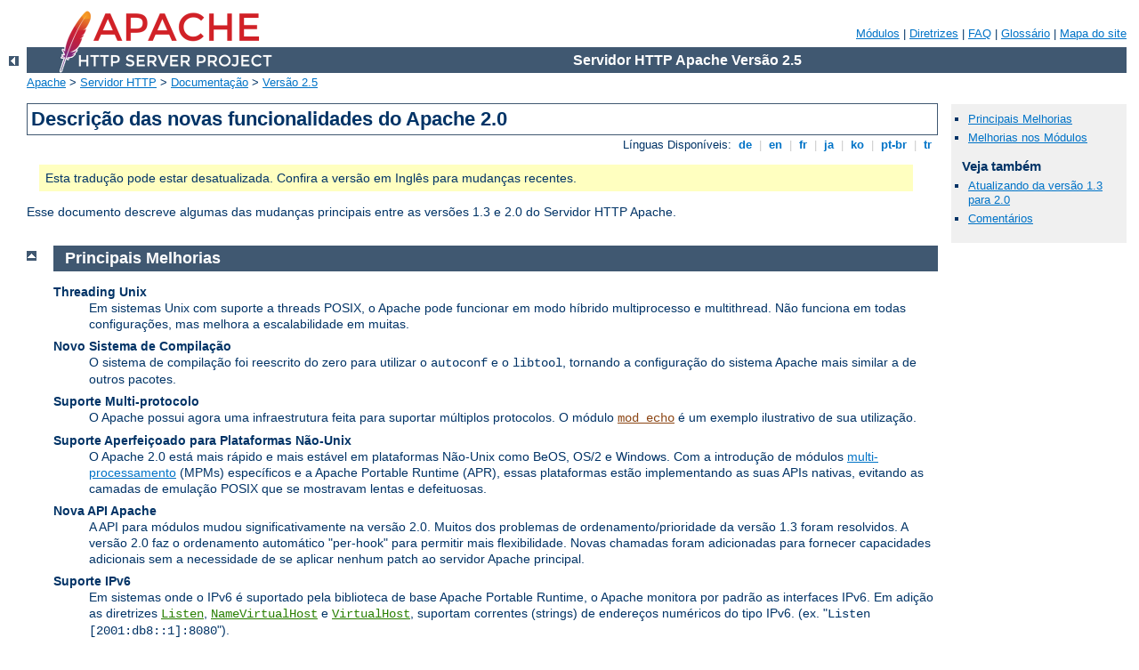

--- FILE ---
content_type: text/html
request_url: https://httpd.apache.org/docs/trunk/pt-br/new_features_2_0.html
body_size: 5049
content:
<?xml version="1.0" encoding="ISO-8859-1"?>
<!DOCTYPE html PUBLIC "-//W3C//DTD XHTML 1.0 Strict//EN" "http://www.w3.org/TR/xhtml1/DTD/xhtml1-strict.dtd">
<html xmlns="http://www.w3.org/1999/xhtml" lang="pt-br" xml:lang="pt-br"><head>
<meta content="text/html; charset=ISO-8859-1" http-equiv="Content-Type" />
<!--
        XXXXXXXXXXXXXXXXXXXXXXXXXXXXXXXXXXXXXXXXXXXXXXXXXXXXXXXXXXXXXXXXX
              This file is generated from xml source: DO NOT EDIT
        XXXXXXXXXXXXXXXXXXXXXXXXXXXXXXXXXXXXXXXXXXXXXXXXXXXXXXXXXXXXXXXXX
      -->
<title>Descrição das novas funcionalidades do Apache 2.0 - Servidor HTTP Apache Versão 2.5</title>
<link href="./style/css/manual.css" rel="stylesheet" media="all" type="text/css" title="Main stylesheet" />
<link href="./style/css/manual-loose-100pc.css" rel="alternate stylesheet" media="all" type="text/css" title="No Sidebar - Default font size" />
<link href="./style/css/manual-print.css" rel="stylesheet" media="print" type="text/css" /><link rel="stylesheet" type="text/css" href="./style/css/prettify.css" />
<script src="./style/scripts/prettify.min.js" type="text/javascript">
</script>

<link href="./images/favicon.ico" rel="shortcut icon" /></head>
<body id="manual-page"><div id="page-header">
<p class="menu"><a href="./mod/">Módulos</a> | <a href="./mod/quickreference.html">Diretrizes</a> | <a href="http://wiki.apache.org/httpd/FAQ">FAQ</a> | <a href="./glossary.html">Glossário</a> | <a href="./sitemap.html">Mapa do site</a></p>
<p class="apache">Servidor HTTP Apache Versão 2.5</p>
<img alt="" src="./images/feather.png" /></div>
<div class="up"><a href="./"><img title="&lt;-" alt="&lt;-" src="./images/left.gif" /></a></div>
<div id="path">
<a href="http://www.apache.org/">Apache</a> &gt; <a href="http://httpd.apache.org/">Servidor HTTP</a> &gt; <a href="http://httpd.apache.org/docs/">Documentação</a> &gt; <a href="./">Versão 2.5</a></div><div id="page-content"><div id="preamble"><h1>Descrição das novas funcionalidades do Apache 2.0</h1>
<div class="toplang">
<p><span>Línguas Disponíveis: </span><a href="./de/new_features_2_0.html" hreflang="de" rel="alternate" title="Deutsch">&nbsp;de&nbsp;</a> |
<a href="./en/new_features_2_0.html" hreflang="en" rel="alternate" title="English">&nbsp;en&nbsp;</a> |
<a href="./fr/new_features_2_0.html" hreflang="fr" rel="alternate" title="Français">&nbsp;fr&nbsp;</a> |
<a href="./ja/new_features_2_0.html" hreflang="ja" rel="alternate" title="Japanese">&nbsp;ja&nbsp;</a> |
<a href="./ko/new_features_2_0.html" hreflang="ko" rel="alternate" title="Korean">&nbsp;ko&nbsp;</a> |
<a href="./pt-br/new_features_2_0.html" title="Português (Brasil)">&nbsp;pt-br&nbsp;</a> |
<a href="./tr/new_features_2_0.html" hreflang="tr" rel="alternate" title="Türkçe">&nbsp;tr&nbsp;</a></p>
</div>
<div class="outofdate">Esta tradução pode estar desatualizada.
        Confira a versão em Inglês para mudanças recentes.</div>

  <p>Esse documento descreve algumas das mudanças principais
     entre as versões 1.3 e 2.0 do Servidor HTTP Apache.</p>
</div>
<div id="quickview"><ul id="toc"><li><img alt="" src="./images/down.gif" /> <a href="#core">Principais Melhorias</a></li>
<li><img alt="" src="./images/down.gif" /> <a href="#module">Melhorias nos Módulos</a></li>
</ul><h3>Veja também</h3><ul class="seealso"><li><a href="upgrading.html">Atualizando da versão 1.3 para 2.0</a></li><li><a href="#comments_section">Comentários</a></li></ul></div>
<div class="top"><a href="#page-header"><img alt="top" src="./images/up.gif" /></a></div>
<div class="section">
<h2><a name="core" id="core">Principais Melhorias</a> <a title="Permanent link" href="#core" class="permalink">&para;</a></h2>
    

    <dl>
      <dt>Threading Unix</dt>

      <dd>Em sistemas Unix com suporte a threads POSIX, o Apache pode
      funcionar em modo híbrido multiprocesso e multithread. Não funciona
      em todas configurações, mas melhora a escalabilidade em muitas.</dd>

      <dt>Novo Sistema de Compilação</dt>

      <dd>O sistema de compilação foi reescrito do zero para utilizar o
      <code>autoconf</code> e o <code>libtool</code>, tornando a
      configuração do sistema Apache mais similar a de outros
      pacotes.</dd>

      <dt>Suporte Multi-protocolo</dt>

      <dd>O Apache possui agora uma infraestrutura feita para suportar
      múltiplos protocolos. O módulo <code class="module"><a href="./mod/mod_echo.html">mod_echo</a></code> é  um
      exemplo ilustrativo de sua utilização.</dd>

      <dt>Suporte Aperfeiçoado para Plataformas Não-Unix</dt>

      <dd>O Apache 2.0 está  mais rápido e mais estável em plataformas
      Não-Unix como BeOS, OS/2 e Windows. Com a introdução de módulos
      <a href="mpm.html">multi-processamento</a> (MPMs) específicos e a
      Apache Portable Runtime (APR), essas plataformas estão implementando
      as suas APIs nativas, evitando as camadas de emulação POSIX que se
      mostravam lentas e defeituosas.</dd>

      <dt>Nova API Apache</dt>

      <dd>A API para módulos mudou significativamente na versão 2.0.
      Muitos dos problemas de ordenamento/prioridade da versão
      1.3 foram resolvidos. A versão 2.0 faz o ordenamento automático
      "per-hook" para permitir mais flexibilidade. Novas chamadas foram
      adicionadas para fornecer capacidades adicionais sem a necessidade
      de se aplicar nenhum patch ao servidor Apache principal.</dd>

      <dt>Suporte IPv6</dt>

      <dd>Em sistemas onde o IPv6 é suportado pela biblioteca de base
      Apache Portable Runtime, o Apache monitora por padrão
      as interfaces IPv6. Em adição as diretrizes  <code class="directive"><a href="./mod/mpm_common.html#listen">Listen</a></code>, <code class="directive"><a href="./mod/core.html#namevirtualhost">NameVirtualHost</a></code> e <code class="directive"><a href="./mod/core.html#virtualhost">VirtualHost</a></code>, suportam correntes (strings) de
      endereços numéricos do tipo IPv6. (ex. "<code>Listen
      [2001:db8::1]:8080</code>").</dd>

      <dt>Filtrando</dt>

      <dd>Os módulos do Apache agora são feito filtros que
      agem na corrente do conteúdo na medida que este é entregue, tanto
      na entrada quando na saída de dados do servidor. É possível então,
      por exemplo, que o retorno de dados de scripts CGI sejam analisados
      pelas diretrizes do "Server Side Include" usando o filtro <code>INCLUDES</code> do <code class="module"><a href="./mod/mod_include.html">mod_include</a></code>. O módulo <code class="module"><a href="./mod/mod_ext_filter.html">mod_ext_filter</a></code>, permite que programas externos trabalhem
      como filtros do mesmo modo que aplicações CGI funcionam como
      manipuladores.</dd>

      <dt>Respostas de Erro Multi-linguais</dt>

      <dd>Mensagens de erro para o navegador agora são fornecidas em
      diversas línguas, usando documentos SSI. Podem ser personalizadas
      pelo administrador que desejar definir seus próprios
      padrões.</dd>

      <dt>Configuração Simplificada</dt>

      <dd>Muitas diretrizes confusas foram simplificadas. Entre elas,
      <code>Port</code> e <code>BindAddress</code> não existem
      mais; apenas a diretriz <code class="directive"><a href="./mod/mpm_common.html#listen">Listen</a></code>
      é usada para direcionar endereços IP; a diretriz <code class="directive"><a href="./mod/core.html#servername">ServerName</a></code> especifica o nome do servidor
      e o número da porta apenas para redirecionamento e reconhecimento
      de hospedeiros virtuais.</dd>

      <dt>Suporte Nativo ao Unicode do Windows NT</dt>

      <dd>O Apache 2.0 para Windows NT agora usa utf-8 para codificação
      de todos os nomes de arquivos. A tradução para o sistema
      base Unicode, torna possível o suporte multi-lingual para todas
      as instalações da família NT, incluindo o Windows 2000 e Windows XP.
      <em>Esse suporte não se estende ao Windows 95, 98 ou ME, que
      continuam usando o código de páginas da máquina local para o
      acesso ao sistema de arquivos.</em></dd>

      <dt>Biblioteca de Expressões Regulares Atualizada</dt>

      <dd>O Apache 2.0 inclui a <a href="http://www.pcre.org/">Biblioteca
      de Expressões Regulares Compatíveis Perl</a> (PCRE).  Todas as
      avaliações de expressões regulares usam a mais poderosa sintaxe
      do Perl 5.</dd>

    </dl>
  </div><div class="top"><a href="#page-header"><img alt="top" src="./images/up.gif" /></a></div>
<div class="section">
<h2><a name="module" id="module">Melhorias nos Módulos</a> <a title="Permanent link" href="#module" class="permalink">&para;</a></h2>
    

    <dl>
      <dt><code class="module"><a href="./mod/mod_ssl.html">mod_ssl</a></code></dt>

      <dd>Novo módulo no Apache 2.0. Esse módulo é uma interface
      para os protocolos de codificação SSL/TLS fornecidos pela
      OpenSSL.</dd>

      <dt><code class="module"><a href="./mod/mod_dav.html">mod_dav</a></code></dt>

      <dd>Novo módulo no Apache 2.0. Este módulo implementa as
      especificações de Autoria Distribuída e Versões (Distributed
      Authoring and Versioning - DAV) para HTTP, para a publicação
      e a manutenção de conteúdo da web.</dd>

      <dt><code class="module"><a href="./mod/mod_deflate.html">mod_deflate</a></code></dt>

      <dd>Novo módulo no Apache 2.0.  Esse módulo permite o suporte
      a navegadores que solicitam que o conteúdo seja comprimido antes
      da entrega, economizando banda da rede.</dd>

      <dt><code class="module"><a href="./mod/mod_auth_ldap.html">mod_auth_ldap</a></code></dt>

      <dd>Novo módulo no Apache 2.0.41. Este módulo permite que 
      bancos de dados LDAP sejam usados para armazenar credenciais
      para Autenticação Básica HTTP. Um módulo que o acompanha <code class="module"><a href="./mod/mod_ldap.html">mod_ldap</a></code>, fornece a conciliação de conexões e armazenamento
      de resultados.</dd>

      <dt><code class="module"><a href="./mod/mod_auth_digest.html">mod_auth_digest</a></code></dt>

      <dd>Inclui suporte adicional para armazenamento de sessões
      através de processos que usam memória compartilhada.</dd>

      <dt><code class="module"><a href="./mod/mod_charset_lite.html">mod_charset_lite</a></code></dt>

      <dd>Novo módulo no Apache 2.0. Este modo experimental permite a
      tradução de tabelas de caracteres ou re-codificação.</dd>

      <dt><code class="module"><a href="./mod/mod_file_cache.html">mod_file_cache</a></code></dt>

      <dd>Novo módulo no Apache 2.0. Esse módulo inclui a funcionalidade
      do <code>mod_mmap_static</code> do Apache 1.3, além de disponibilizar
      outras possibilidades de armazenamento.</dd>

      <dt><code class="module"><a href="./mod/mod_headers.html">mod_headers</a></code></dt>

      <dd>Este módulo está muito mais flexível no Apache 2.0. Pode
      modificar pedidos de cabeçalhos usados pelo <code class="module"><a href="./mod/mod_proxy.html">mod_proxy</a></code>, e incondicionalmente pode ajustar cabeçalhos de respostas.</dd>

      <dt><code class="module"><a href="./mod/mod_proxy.html">mod_proxy</a></code></dt>

      <dd>O módulo proxy foi totalmente reescrito para levar vantagem
      da nova infraestrutura de filtro e implementar um proxy mais fiel e 
      de acordo com o padrão HTTP/1.1. Além disso, uma nova seção
      de configuração <code class="directive"><a href="./mod/mod_proxy.html#proxy">&lt;Proxy&gt;</a></code> fornece controles mais legíveis (e internamente
      mais rápidos) para sites com proxies; configurações
      sobrecarregadas <code>&lt;Directory "proxy:..."&gt;</code>, não
      são suportadas. O módulo agora é dividido em suporte
      de protocolos específicos incluindo <code>proxy_connect</code>,
      <code>proxy_ftp</code> e <code>proxy_http</code>.</dd>

      <dt><code class="module"><a href="./mod/mod_negotiation.html">mod_negotiation</a></code></dt>

      <dd>A nova diretriz <code class="directive"><a href="./mod/mod_negotiation.html#forcelanguagepriority">ForceLanguagePriority</a></code> pode ser usada para assegurar que
      o cliente receba um único documento em todos os casos, ao invés de
      respostas "NOT ACCEPTABLE" ou "MULTIPLE CHOICES". Novos algoritmos
      de negociação e visões múltiplas (MultiViews) foram organizados para
      obter resultados mais consistentes e uma nova forma de tipo de mapa
      (map type) que podem incluir o conteúdo de documentos é fornecido.</dd>

      <dt><code class="module"><a href="./mod/mod_autoindex.html">mod_autoindex</a></code></dt>

      <dd>As listagens de diretórios automáticas podem ser
      configuradas para usar tabelas HTML para formatações mais limpas
      e permitir controles mais acurados de classificação, incluindo
      ordenação por versão e filtro da lista de
      diretórios através de caracteres-coringa.</dd>

      <dt><code class="module"><a href="./mod/mod_include.html">mod_include</a></code></dt>

      <dd>Novas diretrizes permitem que as tags padrões <em>start</em> e
      <em>end</em> para elementos SSI, possam ser alteradas e permitir que
      as configurações de formatos de erro e hora sejam incluídos no
      arquivo de configuração principal, ao invés de serem adicionadas
      ao documento SSI. Resultados de análises de expressões regulares
      e agrupamento (baseadas na sintaxe de expressões regulares do Perl)
      podem ser obtidas usando as variáveis do módulo <code class="module"><a href="./mod/mod_include.html">mod_include</a></code>, de <code>$0</code> a <code>$9</code>.</dd>

      <dt><code class="module"><a href="./mod/mod_auth_dbm.html">mod_auth_dbm</a></code></dt>

      <dd>Agora suporta múltiplos tipos de banco de dados similares ao DBM,
      usando a diretriz <a href="../2.0/mod/mod_auth_dbm.html#AuthDBMType">
	  <code>AuthDBMType</code></a>
      .</dd>

    </dl>
  </div></div>
<div class="bottomlang">
<p><span>Línguas Disponíveis: </span><a href="./de/new_features_2_0.html" hreflang="de" rel="alternate" title="Deutsch">&nbsp;de&nbsp;</a> |
<a href="./en/new_features_2_0.html" hreflang="en" rel="alternate" title="English">&nbsp;en&nbsp;</a> |
<a href="./fr/new_features_2_0.html" hreflang="fr" rel="alternate" title="Français">&nbsp;fr&nbsp;</a> |
<a href="./ja/new_features_2_0.html" hreflang="ja" rel="alternate" title="Japanese">&nbsp;ja&nbsp;</a> |
<a href="./ko/new_features_2_0.html" hreflang="ko" rel="alternate" title="Korean">&nbsp;ko&nbsp;</a> |
<a href="./pt-br/new_features_2_0.html" title="Português (Brasil)">&nbsp;pt-br&nbsp;</a> |
<a href="./tr/new_features_2_0.html" hreflang="tr" rel="alternate" title="Türkçe">&nbsp;tr&nbsp;</a></p>
</div><div class="top"><a href="#page-header"><img src="./images/up.gif" alt="top" /></a></div><div class="section"><h2><a id="comments_section" name="comments_section">Comentários</a></h2><div class="warning"><strong>Notice:</strong><br />This is not a Q&amp;A section. Comments placed here should be pointed towards suggestions on improving the documentation or server, and may be removed by our moderators if they are either implemented or considered invalid/off-topic. Questions on how to manage the Apache HTTP Server should be directed at either our IRC channel, #httpd, on Libera.chat, or sent to our <a href="https://httpd.apache.org/lists.html">mailing lists</a>.</div>
<script type="text/javascript"><!--//--><![CDATA[//><!--
var comments_shortname = 'httpd';
var comments_identifier = 'http://httpd.apache.org/docs/trunk/new_features_2_0.html';
(function(w, d) {
    if (w.location.hostname.toLowerCase() == "httpd.apache.org") {
        d.write('<div id="comments_thread"><\/div>');
        var s = d.createElement('script');
        s.type = 'text/javascript';
        s.async = true;
        s.src = 'https://comments.apache.org/show_comments.lua?site=' + comments_shortname + '&page=' + comments_identifier;
        (d.getElementsByTagName('head')[0] || d.getElementsByTagName('body')[0]).appendChild(s);
    }
    else {
        d.write('<div id="comments_thread">Comments are disabled for this page at the moment.<\/div>');
    }
})(window, document);
//--><!]]></script></div><div id="footer">
<p class="apache">Copyright 2023 The Apache Software Foundation.<br />Licenciado sob a <a href="http://www.apache.org/licenses/LICENSE-2.0">Apache License, Version 2.0</a>.</p>
<p class="menu"><a href="./mod/">Módulos</a> | <a href="./mod/quickreference.html">Diretrizes</a> | <a href="http://wiki.apache.org/httpd/FAQ">FAQ</a> | <a href="./glossary.html">Glossário</a> | <a href="./sitemap.html">Mapa do site</a></p></div><script type="text/javascript"><!--//--><![CDATA[//><!--
if (typeof(prettyPrint) !== 'undefined') {
    prettyPrint();
}
//--><!]]></script>
</body></html>

--- FILE ---
content_type: text/css
request_url: https://httpd.apache.org/docs/trunk/pt-br/style/css/manual.css
body_size: 3085
content:
/* ~~~~~~~~~~~~~~~~~~~~~~~~~~~~~~~~~~~~~~~~~~~~~~~~~~~~~~~~~~~~~~~~~~~~~~
 * manual.css
 * ~~~~~~~~~~~~~~~~~~~~~~~~~~~~~~~~~~~~~~~~~~~~~~~~~~~~~~~~~~~~~~~~~~~~~~ */

/* Licensed to the Apache Software Foundation (ASF) under one or more
 * contributor license agreements.  See the NOTICE file distributed with
 * this work for additional information regarding copyright ownership.
 * The ASF licenses this file to You under the Apache License, Version 2.0
 * (the "License"); you may not use this file except in compliance with
 * the License.  You may obtain a copy of the License at
 *
 *     http://www.apache.org/licenses/LICENSE-2.0
 *
 * Unless required by applicable law or agreed to in writing, software
 * distributed under the License is distributed on an "AS IS" BASIS,
 * WITHOUT WARRANTIES OR CONDITIONS OF ANY KIND, either express or implied.
 * See the License for the specific language governing permissions and
 * limitations under the License.
 */

/* ~~~~~~~~~~~~~~~~~~~~~~~~~~~~~~~~~~~~~~~~~~~~~~~~~~~~~~~~~~~~~~~~~~~~~~
 * mainframe ;-)
 * ~~~~~~~~~~~~~~~~~~~~~~~~~~~~~~~~~~~~~~~~~~~~~~~~~~~~~~~~~~~~~~~~~~~~~~ */
html {
    font-size: 14px;
}

body {
    background-color: #fff;
    color: #036;
    padding: 0 1em 0 0;
    margin: 0;
    font-family: Arial, Helvetica, sans-serif;
    font-weight: normal;
}

pre, code {
    font-family: "Courier New", Courier, monospace;
}

strong {
    font-weight: bold;
}

q, em, var {
    font-style: italic;
}

span.transnote, span.phonetic {
    font-weight: normal;
    background-color: inherit;
    color: #888;
}

/* fixup IE & Opera
 * otherwise they forget to inherit
 * the computed font-size value
 */
table, code {
    font-size: 1em;
}

/* ~~~~~~~~~~~~~~~~~~~~~~~~~~~~~~~~~~~~~~~~~~~~~~~~~~~~~~~~~~~~~~~~~~~~~~
 * Links
 * ~~~~~~~~~~~~~~~~~~~~~~~~~~~~~~~~~~~~~~~~~~~~~~~~~~~~~~~~~~~~~~~~~~~~~~ */

/* normal links           */
/* ====================== */
a:link {
    color: #0073c7;
    background-color: inherit;
}

a:visited {
    color: #5A88B5;
    background-color: inherit;
}

a:link:hover,
a:link:active,
a:visited:hover,
a:visited:active {
    color: #0073c7;
    background-color: #f0f0f0;
}

/* hover on non-white backgrounds */
tr.odd a:hover,
tr.odd a:active,
tr.header a:hover,
tr.header a:active,
div.note a:hover,
div.note a:active,
div.example a:hover,
div.example a:active,
div.warning a:hover,
div.warning a:active,
div#quickview a:hover,
div#quickview a:active {
    background-color: #fff;
    color: #0073c7;
}

/* code.module [links]    */
/* ====================== */
code.module,
code.module a:link {
    color: #8b4513;
    background-color: inherit;
}

code.module a:visited {
    color: #bc8f8f;
    background-color: inherit;
}

code.module a:hover,
code.module a:active {
    color: #8b4513;
    background-color: #f0f0f0;
}

/* hover on non-white backgrounds */
tr.odd code.module a:hover,
tr.odd code.module a:active,
tr.header code.module a:hover,
tr.header code.module a:active,
div.note code.module a:hover,
div.note code.module a:active,
div.example code.module a:hover,
div.example code.module a:active,
div.warning code.module a:hover,
div.warning code.module a:active,
div#quickview code.module a:hover,
div#quickview code.module a:active {
    background-color: #fff;
    color: #8b4513;
}

/* code.directive [links] */
/* ====================== */
code.directive,
code.directive a:link {
    color: #287f00;
    background-color: inherit;
}

code.directive a:visited {
    color: #35a500;
    background-color: inherit;
}

code.directive a:hover,
code.directive a:active {
    color: #287f00;
    background-color: #f0f0f0;
}

/* hover on non-white backgrounds */
tr.odd code.directive a:hover,
tr.odd code.directive a:active,
tr.header code.directive a:hover,
tr.header code.directive a:active,
div.note code.directive a:hover,
div.note code.directive a:active,
div.example code.directive a:hover,
div.example code.directive a:active,
div.warning code.directive a:hover,
div.warning code.directive a:active,
div#quickview code.directive a:hover,
div#quickview code.directive a:active {
    background-color: #fff;
    color: #287f00;
}

/* glossary [links] */
/* ====================== */
.glossarylink {
    cursor: help;
    border-bottom: 1px dashed #0073c7;
    text-decoration: none;
}


/* ~~~~~~~~~~~~~~~~~~~~~~~~~~~~~~~~~~~~~~~~~~~~~~~~~~~~~~~~~~~~~~~~~~~~~~
 * Headings
 * ~~~~~~~~~~~~~~~~~~~~~~~~~~~~~~~~~~~~~~~~~~~~~~~~~~~~~~~~~~~~~~~~~~~~~~ */

/* h1                     */
/* ====================== */
h1 {
    padding: 0.2em;
    margin: 0;
    border: 1px solid #405871;
    background-color: inherit;
    color: #036;
    text-decoration: none;
    font-size: 22px;
    font-weight: bold;
}

/* h2                     */
/* ====================== */
h2 {
    padding: 0.2em 0 0.2em 0.7em;
    margin: 0 0 0.5em 0;
    text-decoration: none;
    font-size: 18px;
    font-weight: bold;
}

.section h2 {
    background-color: #405871;
    color: #fff;
}

.directive-section h2 {
    background-color: #557697;
    color: #fff;
}

.category h2 {
    background-color: #e5ecf3;
    color: #405871;
    font-size: 14px;
}

/* take care of <a name>s inside */
h2 a,
h2 a:hover,
h2 a:active {
    color: inherit;
    background-color: inherit;
    text-decoration: none;
}

/* h3, h4                 */
/* ====================== */
h3 {
    background-color: inherit;
    color: #036;
    text-decoration: none;
    font-weight: bold;
    font-size: 16px;
    margin: 1.3em 0 0.4em 0;
    padding: 0;
}

h4 {
    background-color: inherit;
    color: #036;
    text-decoration: none;
    font-weight: bold;
    font-size: 14px;
    margin: 1.3em 0 0.2em 0;
    padding: 0;
}

/* margin adjustment */
h3 + *, h4 + * {
    margin-top: 0;
}

/* IE confuses the + * :-(
 * so reset some things
 */
ul, .section table, .directive-section table {
    margin-bottom: 1em;
}

/* titles for
 * examples, notes and warnings
 */
div.example h3,
div.note h3,
div.warning h3 {
    margin: 0 0 0.5em 0;
    text-align: left;
    font-size: 14px;
}

/* sidebar */
div#quickview h3 {
    margin: 1em 0 0.3em 0.5em;
    font-size: 15px;
}

div#quickview h3.directives {
    margin-top: 0.3em;
}

/* take care of <a name>s inside */
h3 a,
h3 a:hover,
h3 a:active,
h4 a,
h4 a:hover,
h4 a:active {
    color: inherit;
    background-color: inherit;
    text-decoration: none;
}

/* ~~~~~~~~~~~~~~~~~~~~~~~~~~~~~~~~~~~~~~~~~~~~~~~~~~~~~~~~~~~~~~~~~~~~~~
 * Up & Top helper images
 * ~~~~~~~~~~~~~~~~~~~~~~~~~~~~~~~~~~~~~~~~~~~~~~~~~~~~~~~~~~~~~~~~~~~~~~ */

/* arrow left             */
/* ====================== */
div.up {
    width: 30px;
    height: 20px;
    padding: 0;
    margin: -20px 0 1px 0;
    text-align: center;
    vertical-align: top;
}

div.up img {
    vertical-align: top;
    width: 11px;
    height: 11px;
    border-style: none;
}

/* arrow up (to page top) */
/* ====================== */
div.top {
    width: 30px;
    padding: 0 0 0 30px;
    margin: 0;
}

div.top img {
    margin-top: 0.5em;
    vertical-align: bottom;
    width: 11px;
    height: 11px;
    border-style: none;
}

/* ~~~~~~~~~~~~~~~~~~~~~~~~~~~~~~~~~~~~~~~~~~~~~~~~~~~~~~~~~~~~~~~~~~~~~~
 * Tables
 * ~~~~~~~~~~~~~~~~~~~~~~~~~~~~~~~~~~~~~~~~~~~~~~~~~~~~~~~~~~~~~~~~~~~~~~ */

/* general                */
/* ====================== */
table {
    border: 1px solid #aaa;
    border-collapse: collapse;
    padding: 2px;
    margin-top: 0.5em;
    margin-bottom: 0;
}

td, th {
    empty-cells: show; /* show border around empty cells */
    padding: 0.1em 0.2em;
    vertical-align: top;
    text-align: left;
    line-height: 1.3em;
}

th {
    font-weight: bold;
}

td.centered {
    text-align: center;
}

td.data {
    font-family: monospace;
    text-align: right;
    padding-left: 1em;
}

th.data {
    text-align: right;
}

tr.odd { /* for large tables alternating colors */
    background-color: #f2f2f2;
}

tr.header, tr.header th {
    background-color: #e2e2e2;
    border-top: 1px solid #aaa;
    border-bottom: 1px solid #aaa;
}

/* bordered table cells   */
/* ====================== */

/* turn off borders in tables nested in
 * bordered tables per default
 */
table.bordered table td,
table.bordered table th {
    border-style: none;
}

table.bordered td,
table.bordered th,
table table.bordered td,
table table.bordered th {
    border: 1px solid #aaa;
}

/* index page layout table */
/* ======================= */
body#index-page div#page-content {
    width: 100%; /* IE fun */
}

body[id]#index-page div#page-content {
    width: auto; /* reasonable browsers. */
}

table#indextable {
    width: 100%;
    border-collapse: collapse;
    border: 0 none;
}

table#indextable td {
    width: 33.3%;
    border-left: 1px solid #aaa;
    padding-top: 0;
    padding-bottom: 0;
}

table#indextable td.col1 {
    border-left: 0 none;
    padding-left: 0;
}

table#indextable td.col3 {
    padding-right: 0;
}

/* mod/dir. overview table and quick reference  */
/* ============================================ */
table.module th,
table.directive th {
    white-space: nowrap;
}

table.qref {
    border-collapse: collapse;
    width: 100%;
}

table.qref td {
    border-style: none solid;
    border-color: #aaa;
    border-width: 1px;
}

table.qref td.descr {
    padding-left: 1em;
    font-size: 13px;
}

table#legend {
    width: 100%;
    border-style: none;
    border-width: 0;
    vertical-align: bottom;
    padding: 0;
    margin: 0;
}

table#legend td {
    vertical-align: bottom;
    margin: 0;
    padding: 0;
}

table#legend td.letters {
    width: 100%;
    padding-bottom: 0.5em;
}

table#legend table {
    vertical-align: bottom;
    margin: 0 0 0 0.4em;
    padding: 0;
    height: 7.5em;
}

table#legend table td,
table#legend table th {
    vertical-align: middle;
    padding: 0.1ex 0.2em;
    line-height: 1em;
    white-space: nowrap;
}

/* related modules & dir. */
/* ====================== */

/* assuming, all links are enclosed by
 * <code class="directive"> or
 * <code class="module">
 */

table.related {
    border-collapse: separate;
}

table.related th {
    padding: 0.2ex 0.3em;
    background-color: #e5ecf3;
    color: #405871;
    vertical-align: middle;
}

table.related td {
    padding: 0.2ex 0.3em;
}

/* ~~~~~~~~~~~~~~~~~~~~~~~~~~~~~~~~~~~~~~~~~~~~~~~~~~~~~~~~~~~~~~~~~~~~~~
 * Lists
 * ~~~~~~~~~~~~~~~~~~~~~~~~~~~~~~~~~~~~~~~~~~~~~~~~~~~~~~~~~~~~~~~~~~~~~~ */

/* list default values    */
/* ====================== */
ul {
    list-style-type: disc;
}

ul ul {
    list-style-type: square;
}

ul ul ul {
    list-style-type: circle;
}

li, dt, dd {
    line-height: 1.3em;
}

dt {
    margin-top: 0.5em;
    font-weight: bold;
}

ol li {
    margin-top: 0.5em;
}

ol.up-A {
    list-style-type: upper-alpha;
}

ol.lo-A {
    list-style-type: lower-alpha;
}

dd.separate {
    margin-bottom: 2em;
}

li.separate {
    margin-bottom: 1em;
}

/* table of contents      */
/* ====================== */
#toc,
#topics {
    margin: 0 0 1em 0;
    padding: 0;
}

#toc li,
#topics li {
    list-style-type: none;
    margin: 0;
    padding: 0;
}

/* see also               */
/* ====================== */
.seealso {
    margin: 0 0 1em 0;
    padding: 0;
}

.seealso li {
    list-style-type: none;
    margin: 0;
    padding: 0 0 0 34px;
}

/* related modules & dir. */
/* ====================== */
table.related td ul,
table.related td li {
    list-style-type: none;
    margin: 0;
    padding: 0;
}

/* list of all directives */
/* ====================== */
div#directive-list ul {
    margin: 0;
    padding: 0;
}

/* override index */
/* ============== */
div#override-list td.module {
    width: 20%;
}

/* indextable */
/* ========== */
table#indextable td ul {
    list-style-type: none;
    margin: 0 0 1em 0.5em;
    padding: 0 0 0 0;
}

table#indextable td ul li {
    margin-top: 0.3em;
}

/* sidebar                */
/* ====================== */
div#quickview li {
    font-size: 13px;
}

div#quickview ul {
    margin: 0 0 15px 0;
    padding: 0;
}

div#quickview ul#toc {
    margin: 0 0 0 0.5em;
    padding: 0;
}

#module-index div#quickview ul#toc,
#manual-page div#quickview ul#toc {
    margin-left: 0;
}

div#quickview ul#toc li {
    margin: 0;
    padding: 0;
    list-style-type: none;
}

div#quickview li img {
    display: none;
}

#module-index div#quickview ul#toc,
#manual-page div#quickview ul#toc,
div#quickview #topics,
div#quickview .seealso {
    padding-left: 15px;
}

#module-index div#quickview ul#toc li,
#manual-page div#quickview ul#toc li,
div#quickview #topics li,
div#quickview .seealso li {
    margin: 0.4em 0 2px 0;
    padding: 0;
    list-style-type: square;
    list-style-position: outside;
}

/* ~~~~~~~~~~~~~~~~~~~~~~~~~~~~~~~~~~~~~~~~~~~~~~~~~~~~~~~~~~~~~~~~~~~~~~
 * main page sections
 * ~~~~~~~~~~~~~~~~~~~~~~~~~~~~~~~~~~~~~~~~~~~~~~~~~~~~~~~~~~~~~~~~~~~~~~ */

/* page header            */
/* ====================== */
div#page-header {
    margin-left: 30px;
}

div#page-header img {
    padding: 0;
    display: block;
    margin: -70px 0 1px 2em;
    width: 248px;
    height: 70px;
}

div#page-header p.apache {
    background-color: #405871;
    color: #fff;
    padding: 0 0 0 248px;
    margin: 0;
    text-align: center;
    vertical-align: middle;
    font-size: 16px;
    font-weight: bold;
    line-height: 29px;
}

div#page-header p.menu {
    text-align: right;
    font-size: 13px;
    margin: 30px 0 0.5em 0;
    padding: 0;
}

/* breadcrumb navigation */
div#path {
    margin: 0.2em 0 1.2em 30px;
    padding: 0;
    font-size: 13px;
}

/* content sections       */
/* ====================== */
div#preamble {
    padding-bottom: 1em;
    margin-left: 30px;
}

div.section,
div.directive-section {
    margin: -1.2em 0 0 60px;
    padding: 0;
}

.section p,
.directive-section p {
    margin: 0 0 1em 0;
    padding: 0;
}

/* look for this on directive
 * list pages
 */
div#directive-list {
    margin-left: 30px;
    padding: 0 0 1em 1em;
}

div#directive-ref {
    margin: -1em 0 0 0;
    padding: 0 0 1em 30px;
    width: 100%; /* IE is BAD (broken as designed) */
}

div[id]#directive-ref { /* a big sorry to ICab, Amaya (and old Konquerors?) */
    width: auto; /* other browsers are fine ;-) */
}

/* sidebar position: right */
div#quickview {
    position: absolute;
    top: 5.5em;
    right: 1em;
    margin-left: 0;
    margin-top: 40px;
    padding: 4px;
    width: 13.5em;
    background-color: #f0f0f0;
    color: inherit;
}

/* -> move content left */
div#page-content {
    padding-top: 0;
    margin-right: 13em;
    padding-right: 30px;
}

/* unsqueeze on some pages... */
body.no-sidebar div#page-content,
body#index-page div#page-content {
    margin-right: 0;
    padding-right: 0;
}

body#index-page div#page-content {
    margin-left: 30px;
    padding-bottom: 1em;
}

/* in general */
p {
    line-height: 1.3em;
}

/* translations           */
/* ====================== */
.toplang {
    padding: 0;
    margin: 0.2em 0.2em 1em 0;
}

.bottomlang {
    padding: 0;
    margin: 0 0.2em 0.2em 0;
}

.toplang p,
.bottomlang p {
    font-size: 13px;
    text-align: right;
    background-color: inherit;
    color: #ccc;
    margin: 0;
    padding: 0;
}

.toplang p span,
.bottomlang p span {
    background-color: inherit;
    color: #036;
}

.toplang p a:link,
.toplang p a:visited,
.bottomlang p a:link,
.bottomlang p a:visited {
    text-decoration: none;
    font-weight: bold;
}

.toplang p a:hover,
.toplang p a:active,
.bottomlang p a:hover,
.bottomlang p a:active {
    font-weight: bold;
}

/* page footer            */
/* ====================== */
div#footer {
    margin-left: 30px;
    font-size: 13px;
    border-top: 1px solid #405871;
    padding-top: 0.2em;
}

div#footer p.apache {
    float: left;
    text-align: left;
    padding: 0 0 1em 0;
    margin-top: 0;
}

div#footer p.menu {
    float: right;
    text-align: right;
    margin-top: 0;
    padding: 0 0 1em 0;
}

/* ~~~~~~~~~~~~~~~~~~~~~~~~~~~~~~~~~~~~~~~~~~~~~~~~~~~~~~~~~~~~~~~~~~~~~~
 * subsections (examples, notes, warnings)
 * ~~~~~~~~~~~~~~~~~~~~~~~~~~~~~~~~~~~~~~~~~~~~~~~~~~~~~~~~~~~~~~~~~~~~~~ */

/* examples               */
/* ====================== */
div.example {
    background-color: #e5ecf3;
    color: #000;
    padding: 0.5em;
    margin: 1em 2em 1em 1em;
}

/* example inside a note:
 * blue in gray doesn't look good
 * so simply draw a border around
 * and keep it gray
 */
div.note div.example,
div.warning div.example {
    border: 1px solid #aaa;
    background-color: transparent;
    color: inherit;
    margin-right: 1em;
}

/* example inside table */
table div.example {
    margin-right: 1em;
}

/* the following [block] elements
 * may appear inside example...
 */
div.example p,
div.example pre,
div.example table {
    padding: 0;
    margin: 0;
}

div.example p {
    line-height: 1em;
}

div.example pre,
div.example p > code {
    font-size: 13px;
}

/* notes & warnings       */
/* ====================== */
div.note,
div.warning {
    background-color: #eee;
    color: #036;
    padding: 0.5em;
    margin: 1em 2em 1em 1em;
}

div.warning {
    border: 1px solid #f00;
}

div.note p,
div.warning p {
    margin: 0.5em 0 0 0;
    padding: 0;
}

div.note pre,
div.warning pre {
    font-size: 13px;
}

/* inside table */
table div.note,
table div.warning {
    margin-right: 1em;
}

div.outofdate,
div.retired{
    background-color: #ffffc0;
    color: #036;
    padding: 0.5em;
    margin: 1em 2em 1em 1em;
}
div.retired{
    border: solid 1px #ff0000;
    margin-left: 3em;
}

/* ~~~~~~~~~~~~~~~~~~~~~~~~~~~~~~~~~~~~~~~~~~~~~~~~~~~~~~~~~~~~~~~~~~~~~~
 * quotations, indented paragraphs, forms and figures
 * ~~~~~~~~~~~~~~~~~~~~~~~~~~~~~~~~~~~~~~~~~~~~~~~~~~~~~~~~~~~~~~~~~~~~~~ */
p.letters {
    margin: 1em 0 0 0;
}

p.centered {
    text-align: center;
}

.letters {
    text-align: center;
    background-color: inherit;
    color: #ccc;
}

.letters a:link,
.letters a:visited {
    text-decoration: none;
    font-weight: bold;
}

.letters a:hover,
.letters a:active {
    font-weight: bold;
}

blockquote p {
    font-style: italic;
    margin: 0;
}

blockquote p.cite {
    font-style: normal;
    margin-top: 0;
    margin-left: 2em;
}

blockquote p.cite cite {
    font-style: normal;
}

p.indent {
    margin-left: 2em;
    margin-top: 1em;
}

span.indent {
    padding-left: 1.5em;
    display: block;
}

#index-page form {
    text-align: center;
}

#index-page form p {
    line-height: 1.1em;
}

#index-page form input {
    font-size: 1em;
}

p.figure {
    margin-left: 2em;
    font-style: italic;
}

p.figure img {
    border: 1px solid #aaa;
}

p.figure dfn {
    font-weight: bold;
}

/* ~~~~~~~~~~~~~~~~~~~~~~~~~~~~~~~~~~~~~~~~~~~~~~~~~~~~~~~~~~~~~~~~~~~~~~
 * Permalink are used in <h2> tags only.
 * They are hidden by default, and become visible only when the mouse
 * is over the corresponding element.
 * ~~~~~~~~~~~~~~~~~~~~~~~~~~~~~~~~~~~~~~~~~~~~~~~~~~~~~~~~~~~~~~~~~~~~~~ */
.permalink {
    visibility: hidden;
}
.permalink:link {
   color: white;
}
.permalink:visited {
   color: white;
}
h2:hover > .permalink {
    visibility: visible;
}

/* ~~~~~~~~~~~~~~~~~~~~~~~~~~~~~~~~~~~~~~~~~~~~~~~~~~~~~~~~~~~~~~~~~~~~~~
 * -> The End <-
 * ~~~~~~~~~~~~~~~~~~~~~~~~~~~~~~~~~~~~~~~~~~~~~~~~~~~~~~~~~~~~~~~~~~~~~~ */


--- FILE ---
content_type: text/css
request_url: https://httpd.apache.org/docs/trunk/pt-br/style/css/prettify.css
body_size: -99
content:
/* Pretty printing styles. Used with prettify.js. */

/* SPAN elements with the classes below are added by prettyprint. */
.pln { color: #000 }  /* plain text */

@media screen {
  .str { color: #060 }  /* string content */
  .kwd { color: #006 }  /* a keyword */
  .com { color: #600 }  /* a comment */
  .typ { color: #404 }  /* a type name */
  .lit { color: #066 }  /* a literal value */
  /* punctuation, lisp open bracket, lisp close bracket */
  .pun, .opn, .clo { color: #660 }
  .tag { color: #008 }  /* a markup tag name */
  .atn { color: #606 }  /* a markup attribute name */
  .atv { color: #080 }  /* a markup attribute value */
  .dec, .var { color: #606 }  /* a declaration; a variable name */
  .fun { color: red }  /* a function name */
}

/* Use higher contrast and text-weight for printable form. */
@media print, projection {
  .str { color: #060 }
  .kwd { color: #006; font-weight: bold }
  .com { color: #600; font-style: italic }
  .typ { color: #404; font-weight: bold }
  .lit { color: #044 }
  .pun, .opn, .clo { color: #440 }
  .tag { color: #006; font-weight: bold }
  .atn { color: #404 }
  .atv { color: #060 }
}

/* Put a border around prettyprinted code snippets. */
pre.prettyprint { padding: 2px; border: 1px solid #888; tab-size: 4; overflow: auto; overflow-y: hidden; }

/* Specify class=linenums on a pre to get line numbering */
ol.linenums { margin-top: 0; margin-bottom: 0 } /* IE indents via margin-left */
li.L0,
li.L1,
li.L2,
li.L3,
li.L5,
li.L6,
li.L7,
li.L8 { list-style-type: none }
/* Alternate shading for lines */
li.L1,
li.L3,
li.L5,
li.L7,
li.L9 { background: #eee }



/* Highlighting style for Apache configuration files */
pre.lang-config{ 
    background-color: #e5ecf3;
    color: #000;
    padding: 0.5em;
    margin: 1em 2em 1em 1em;
    border: none;
}
.lang-config .tag { color: #821; font-weight: bold }  /* enclosures */
.lang-config .kwd { color: #128; font-weight: bold }  /* directives */
.lang-config .com { color: #c46d34 }  /* comments */
.lang-config .lit { color: #077 }  /* miscellaneous types: Options arguments, handler names etc */



/* Highlighting style for C source code */
pre.lang-c{ 
    background-color: #f8f6ee;
    color: #000;
    padding: 0.5em;
    margin: 1em 2em 1em 1em;
    border: 1px dotted #666;
}

.lang-c .com { color: #c46d34 }  /* a comment */
.lang-c .lit { color: #088 } /* a literal */
.lang-c .str { color: #009606 } /* string content */
.lang-c .kwd { color: #00C; font-weight: bold }  /* a keyword */
.lang-c .typ { color: #808 }  /* a type name */
.lang-c .tag { color: #248 }  /* a markup tag name */




/* Highlighting style for Lua source code */
pre.lang-lua{ 
    background-color: #f8f6ee;
    color: #000;
    padding: 0.5em;
    margin: 1em 2em 1em 1em;
    border: 1px dotted #666;
}

.lang-lua .com { color: #c34e00 }  /* a comment */
.lang-lua .lit { color: #088 } /* a literal (in this context; a known directive argument, a number or an IP address) */
.lang-lua .str { color: #009606 } /* string content */
.lang-lua .kwd { color: #00C; font-weight: bold }  /* a keyword */
.lang-lua .typ { color: #808 }  /* a type name */




/* Highlighting style for Perl source code */
pre.lang-perl{ 
    background-color: #f8f6ee;
    color: #000;
    padding: 0.5em;
    margin: 1em 2em 1em 1em;
    border: 1px dotted #666;
}

.lang-perl .com { color: #c34e00 }  /* a comment */
.lang-perl .lit { color: #088 } /* a literal */
.lang-perl .str { color: #009606 } /* string content */
.lang-perl .kwd { color: #00C; font-weight: bold }  /* a keyword */
.lang-perl .typ { color: #808 }  /* a type name */

.hidden {
  display: none;
}